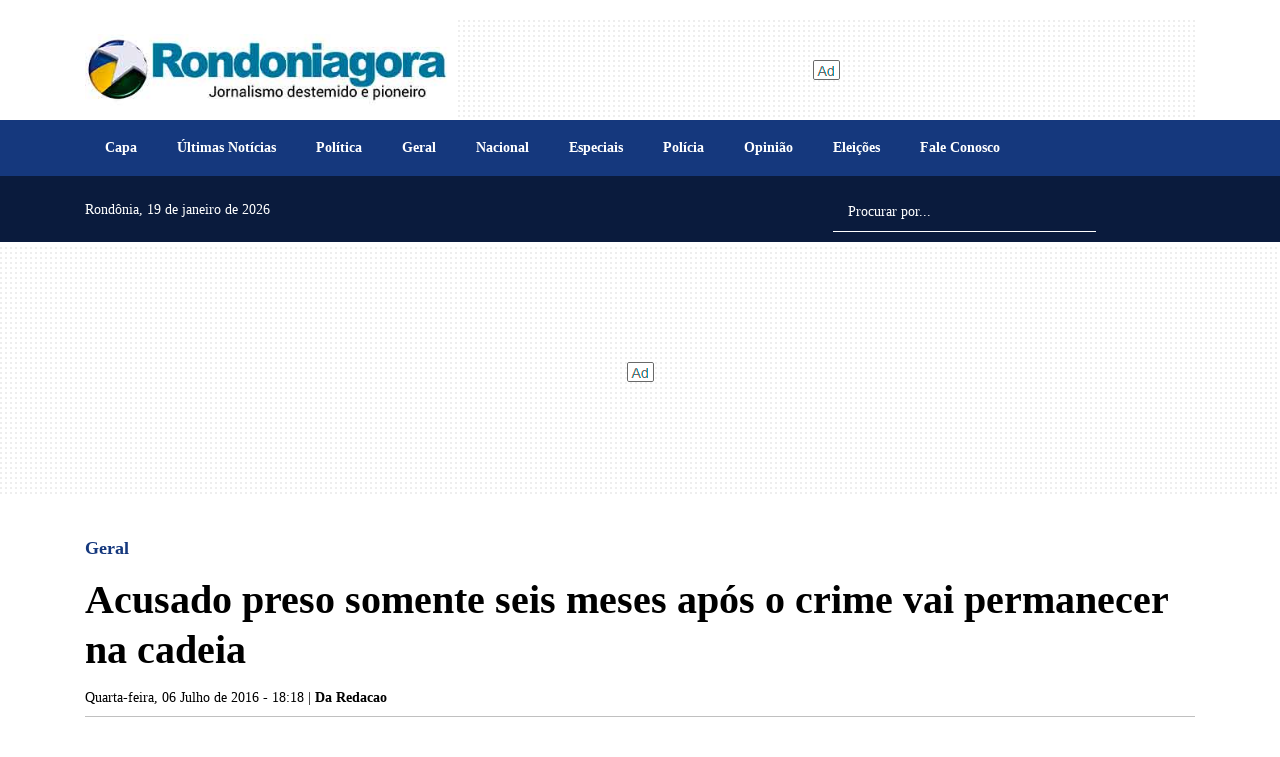

--- FILE ---
content_type: text/html; charset=UTF-8
request_url: https://www.rondoniagora.com/geral/acusado-preso-somente-seis-meses-apos-o-crime-vai-permanecer-na-cadeia
body_size: 23480
content:
<!doctype html><html
lang="pt-br"><head><meta
charset="utf-8" /><meta
name="language" content="pt-BR" /><link
rel="preconnect" href="https://cdnjs.cloudflare.com" /><link
rel="preconnect" href="https://fonts.cdnfonts.com" /><link
rel="preconnect" href="https://fonts.googleapis.com" /><link
rel="preconnect" href="https://fonts.gstatic.com" crossorigin /><meta
name="robots" content="index, follow, max-snippet:-1, max-image-preview:large, max-video-preview:-1" /><title>Acusado preso somente seis meses após o crime vai permanecer na cadeia - Geral - Rondoniagora.com</title><link
rel="preconnect" href="https://www.googletagmanager.com" />
 <script>(function(w,d,s,l,i){w[l]=w[l]||[];w[l].push({'gtm.start':
        new Date().getTime(),event:'gtm.js'});var f=d.getElementsByTagName(s)[0],
        j=d.createElement(s),dl=l!='dataLayer'?'&l='+l:'';j.async=true;j.src=
        'https://www.googletagmanager.com/gtm.js?id='+i+dl;f.parentNode.insertBefore(j,f);
        })(window,document,'script','dataLayer','GTM-MXFJTH9');</script> <meta
name="viewport" content="width=device-width, initial-scale=1, shrink-to-fit=no"/><meta
http-equiv="X-UA-Compatible" content="ie=edge"/><meta
name="format-detection" content="telephone=no"/><link
rel="preload" href="https://cdnjs.cloudflare.com/ajax/libs/bootstrap/5.1.3/css/bootstrap.min.css" as="style" /><link
rel="stylesheet" href="https://cdnjs.cloudflare.com/ajax/libs/bootstrap/5.1.3/css/bootstrap.min.css" integrity="sha512-GQGU0fMMi238uA+a/bdWJfpUGKUkBdgfFdgBm72SUQ6BeyWjoY/ton0tEjH+OSH9iP4Dfh+7HM0I9f5eR0L/4w==" crossorigin="anonymous" referrerpolicy="no-referrer" /><style>@charset "UTF-8";:root{--primary:#15387D;--light:#007199;--secondary:#0A1B3D;--red:#af322e;--gray:#9aa0ad;--darkgray:#657380;--dark:#000000}.PriotityMenu nav{font-size:12px;background-color:#efefef;box-shadow:0 1px 2px #ccc;margin:1em 0 0 0;padding:0 0;height:44px;clip:rect(0,0,0,0);overflow:hidden}.PriotityMenu nav ul{margin:0;padding:0;list-style-type:none;max-height:88px;position:relative}.PriotityMenu nav li{display:inline-block}.PriotityMenu nav a{display:inline-block;padding:0 1em;color:#333;font-weight:700;letter-spacing:.1em;text-decoration:none;text-transform:uppercase;white-space:nowrap;line-height:44px;height:44px}.PriotityMenu nav a:hover{color:var(--primary)}.PriotityMenu nav li:last-child{position:absolute;right:0;bottom:44px;background-image:linear-gradient(to right,#efefef 0,#ddd 2em);padding-left:3em}.PriotityMenu nav li:nth-last-child(2){display:none}.PriotityMenu nav#menu:target{height:auto;padding:0}.PriotityMenu nav#menu:target ul{max-height:none}.PriotityMenu nav#menu:target li{display:block}.PriotityMenu nav#menu:target a{display:block;padding:0 2em;background-color:rgba(255,255,255,.05)}.PriotityMenu nav#menu:target a:hover{background-color:rgba(255,255,255,.08)}.PriotityMenu nav#menu:target li:not(:first-child){margin-top:2px}.PriotityMenu nav#menu:target li:last-child{display:none}.PriotityMenu nav#menu:target li:nth-last-child(2){display:inline-block;position:absolute;top:0;right:0;margin:0;border-left:2px solid rgb(19,51,61)}html{font-size:20px}body{font-family:'Noto Serif SC';color:var(--dark);font-size:1rem;line-height:1.2;font-weight:400;opacity:1}.max-height-80{max-height:80px!important}.ad{background-image:url([data-uri])}.ad-zone{display:flex!important;align-items:center!important;text-align:center!important;justify-content:center!important}.ad-zone.h-90{min-height:90px;background:url([data-uri]) no-repeat center center}.ad-zone.h-100{min-height:90px;background:url([data-uri]) no-repeat center center}.ad-zone.h-300{background:url([data-uri]) no-repeat center center}.ad-zone.h-250{min-height:250px;background:url([data-uri]) no-repeat center center}.ad-zone.h-600{min-height:600px;background:url([data-uri]) no-repeat center center}.mw-300{max-width:325px}[data-revive-zoneid="20"] .ads_quadrado_materia,[data-revive-zoneid="20"] iframe{float:right;margin:15px;max-width:300px}@media screen and (max-width:40em) and (orientation:portrait){.billboard_1 .ad-zone.h-300{min-height:115px}.ad-zone.m-250{min-height:250px}.ad-zone.m-100{min-height:100px}.mw-300{max-width:unset!important}[data-revive-zoneid="20"] .ads_quadrado_materia,[data-revive-zoneid="20"] iframe{float:unset;margin:0 auto!important;clear:both}.pdf_view{height:80vh!important}}@media screen and (max-width:575px){.mw-300{max-width:100vw}}@media screen and (max-width:1200px){[class*="ad-zone"] ins[data-revive-id] img{max-width:100%;height:auto}}.img-cover{width:100%;object-fit:cover}.webkit-box-1{display:-webkit-box;-webkit-line-clamp:1;-webkit-box-orient:vertical;overflow:hidden}.webkit-box-2{display:-webkit-box;-webkit-line-clamp:2;-webkit-box-orient:vertical;overflow:hidden}.webkit-box-3{display:-webkit-box;-webkit-line-clamp:3;-webkit-box-orient:vertical;overflow:hidden}.webkit-box-4{display:-webkit-box;-webkit-line-clamp:4;-webkit-box-orient:vertical;overflow:hidden}.grecaptcha-badge{visibility:hidden}.bg-secondary{background-color:var(--secondary)!important;background:var(--secondary)!important}.lazyload-bg{background-image:url([data-uri])}.mw-300{max-width:300px;overflow:hidden}.google-news-link{font-size:80%;color:var(--primary);font-weight:700;text-decoration:none}.shimmer:not(.entered){color:grey;-webkit-mask:linear-gradient(-60deg,#000 30%,#0005,#000 70%) right/300% 100%;background-repeat:no-repeat;animation:shimmer 1.5s infinite;font-size:50px}@keyframes shimmer{100%{-webkit-mask-position:left}}#offcanvasSearch{height:auto}#offcanvasSearch input[type=text]{font-size:.8rem}@import "FaleConosco.css";.Ax-container{position:relative}.Ax-container img{max-width:100%!important;width:100%!important;height:660px;border-radius:10px}.A2 img{height:562px}.A2-A4 .w-30 img{height:278px}.A2-A4 .w-30 .col .title{--fontSize:18px;font-size:var(--fontSize)}.Ax-container a.d-flex{--fontSize:32px;--fontWeight:900;--fontSizeSummary:18px;--fontWeightSummary:400;padding:.75em;color:#fff;text-decoration:none}.Ax-container a.d-flex:not(.no-img){position:absolute;top:0;height:100%;background-image:linear-gradient(to bottom,rgba(0,0,0,0),rgba(0,0,0,0),rgba(0,0,0,.9));border-bottom-left-radius:10px;border-bottom-right-radius:10px}.Ax-container a.d-flex span.title{font-size:var(--fontSize);font-weight:var(--fontWeight);text-shadow:1px 1px 3px rgba(0,0,0,.8);line-height:calc(var(--fontSize) + 6px)}.Ax-container a.d-flex span.summary{font-size:var(--fontSizeSummary);font-weight:var(--fontWeightSummary)}.Ax-container a.d-flex.no-img .title{color:var(--dark);font-weight:900;text-shadow:none!important;margin-bottom:.5rem;font-size:var(--fontSize);line-height:1.2}.Ax-container a.d-flex.no-img .summary{display:block;font-size:18px;line-height:calc(22px + 6px);color:#999;font-weight:400;text-shadow:none}@media screen and (max-width:40em) and (orientation:portrait){.Ax-container a.d-flex{--fontSize:22px;--fontWeight:700}.Home.AX.container{padding:0;margin-left:0;margin-right:0;max-width:100%}.Home.AX.container .row,.Home.AX.container .row>*{margin-left:0;margin-right:0;padding-left:0;padding-right:0}.Ax-container{overflow:hidden;border-radius:0}.Ax-container img{height:100vw;max-height:300px;border-radius:0}.Ax-container a.d-flex:not(.no-img){border-bottom-left-radius:0;border-bottom-right-radius:0}.Ax-container a.d-flex.no-img{height:auto}.Ax-container a.d-flex.no-img .title{line-height:calc(var(--fontSize) + 6px)}.Ax-container a.d-flex.no-img .summary{line-height:calc(var(--fontSize) + 4px)}}@media (min-width:992px){.Home.A2-A4 .w-30{width:30%!important}}.WidgetUltimasNoticias .item:first-child{padding-top:0!important}.WidgetUltimasNoticias .item{font-size:.9rem;font-weight:300;border-top:1px solid #efefef;padding-top:.5rem;padding-bottom:.5rem}.WidgetUltimasNoticias .item:first-child{border-top:none;padding-top:0}.WidgetUltimasNoticias .item .publicacao li{font-size:.7em;color:var(--gray)}.WidgetUltimasNoticias .item .editoria{font-size:.7rem;border-radius:8px;padding:.35rem .45rem;color:var(--dark);margin-top:.5rem}.WidgetUltimasNoticias .item img{object-fit:cover;width:256px;height:150px;border-radius:8px;object-position:top center}.WidgetUltimasNoticias .item .chapeu{font-size:.6rem;font-weight:700;color:var(--primary);line-height:1.5}.WidgetUltimasNoticias .item a{color:#000;font-size:1.1em;line-height:1.5;text-decoration:none;font-weight:900}.WidgetUltimasNoticias .dataPub{color:var(--primary);font-size:.6rem}.btn-ultimas{font-size:1rem}@media screen and (max-width:40em) and (orientation:portrait){.WidgetUltimasNoticias{border:none!important}.WidgetUltimasNoticias .item a{font-size:.9em}.WidgetUltimasNoticias .item img{width:72px;height:72px;border-radius:0;object-fit:cover}.WidgetUltimasNoticias .editoria,.WidgetUltimasNoticias .publicacao{display:none!important}}.WidgetMaislidas{counter-reset:my-awesome-counter;list-style:none;padding-left:40px;background-color:#d9d9d9}.WidgetMaislidas li{margin:0 0 18px 0;counter-increment:my-awesome-counter;position:relative;font-size:.9rem;font-weight:300;line-height:1.3;padding:.5em .35em}.WidgetMaislidas li a{color:#000;text-decoration:none}.WidgetMaislidas li::before{content:counter(my-awesome-counter);color:var(--secondary);font-size:1.5rem;font-weight:900;position:absolute;--size:32px;left:calc(-1 * var(--size) - 10px);line-height:1.2;width:var(--size);height:var(--size);top:0;text-align:center;padding:.5em .35em}.WidgetMaislidas li a.webkit-box-3{display:block;-webkit-line-clamp:unset;-webkit-box-orient:unset;overflow:unset}.WidgetPodcast .Super{--height:240px;height:var(--height);overflow:hidden;background-repeat:no-repeat;background-size:cover;border-radius:10px;position:relative}.WidgetPodcast .t2{font-weight:700!important;font-size:0.9rem!important}.WidgetPodcast .Super::after{font-family:"Font Awesome 6 Free";font-size:80px;font-weight:900;display:block;content:'\f144';color:#fff;position:absolute;top:calc(50% - 45px);left:0;width:80px;height:80px;margin-left:30px;z-index:1}.WidgetPodcast .Super img{max-height:var(--height);width:100%;object-fit:cover}.WidgetPodcast .Super a.d-flex{height:100%;width:100%;position:absolute;left:0;top:0;color:#fff;text-shadow:1px 1px 1px rgba(0,0,0,.2);font-size:2.2rem;font-weight:900;text-decoration:none;padding-left:140px;z-index:2;background-image:linear-gradient(to bottom,rgba(255,255,255,0),rgba(0,0,0,.5))}.WidgetPodcast .Pod{position:relative;margin-left:40px;font-size:.8rem;color:#999}.WidgetPodcast .Pod>a{font-size:.9rem;line-height:1.2;text-decoration:none;color:var(--dark);margin-bottom:8px;font-weight:300;display:block}.WidgetPodcast .Pod::after{font-family:"Font Awesome 6 Free";font-size:30px;font-weight:900;display:block;content:'\f144';color:var(--dark);position:absolute;top:calc(50% - 17px);left:-40px;width:30px;height:30px}@media screen and (max-width:40em) and (orientation:portrait){.WidgetPodcast .Super{height:30vh;max-height:120px}.WidgetPodcast .Super a.d-flex{font-size:1.2rem;padding-left:70px}.WidgetPodcast .Super::after{font-size:40px;width:50px;height:50px;margin-left:10px;top:calc(50% - 25px)}.WidgetPodcast .Pod>a{-webkit-line-clamp:2}}.WidgetVideos .b,.WidgetVideos .s{position:relative}.WidgetVideos img{object-fit:cover;width:100%;z-index:1}.WidgetVideos .b{--maxHeight:577px;--fontSize:1.5rem;--fontWeight:900}.WidgetVideos .s{--maxHeight:286px;--fontSize:1.2rem;--fontWeight:900}.WidgetVideos a{display:block;position:relative;color:#fff;font-size:var(--fontSize);font-weight:var(--fontWeight);text-decoration:none}.WidgetVideos a>span{display:block;position:absolute;bottom:0;left:0;width:100%;padding:.5em;text-shadow:1px 1px 1px rgba(0,0,0,.7);background-image:linear-gradient(to bottom,rgba(0,0,0,0),rgba(0,0,0,.9))}.WidgetVideos .b img{height:var(--maxHeight)}.WidgetVideos .s img{height:var(--maxHeight)}@media screen and (max-width:40em) and (orientation:portrait){.WidgetVideos .b,.WidgetVideos .s{--fontSize:1rem;--fontWeight:700;height:33vh;--maxHeight:33vh}}.WidgetColunistas{--WidgetColunistasHeight:500px}@media screen and (max-width:40em) and (orientation:portrait){.WidgetColunistas{--WidgetColunistasHeight:80vh}}.WidgetColunistas:not(.swiper-initialized){max-height:var(--WidgetColunistasHeight);overflow:hidden}.WidgetColunistas.swiper-initialized{height:calc(var(--WidgetColunistasHeight) + 30px);max-height:unset}.WidgetColunistas:not(.swiper-initialized) .swiper-slide{width:calc(25% - 8px);margin:0 4px;float:left}.WidgetColunistas .swiper-slide{height:var(--WidgetColunistasHeight);position:relative}.WidgetColunistas .swiper-pagination-bullet-active{background-color:var(--primary)}.WidgetColunistas a{display:block;position:relative}.WidgetColunistas img{max-height:var(--WidgetColunistasHeight);width:100%;object-fit:cover;object-position:top}.WidgetColunistas .c{position:absolute;bottom:0;left:0;width:100%;padding:1.3em .5em .5em .5em;height:auto;background-image:linear-gradient(to bottom,rgba(255,255,255,0),rgba(0,0,0,1))}.WidgetColunistas .t{font-size:.85rem;margin-bottom:.5em;font-weight:900;line-height:1.4rem;color:#fff}.WidgetColunistas .n{font-size:.7rem;font-weight:400;line-height:1.2rem;font-style:italic;color:#fff}@media screen and (max-width:40em) and (orientation:portrait){.WidgetColunistas:not(.swiper-initialized) .swiper-slide{width:100%}}.WidgetSuperBlocos .chapeu{color:var(--primary);font-weight:600;font-size:.6rem;line-height:1.5rem}.WidgetSuperBlocos .titulo{font-size:.8rem;font-weight:900;line-height:1.2rem;text-decoration:none;color:var(--dark);margin-bottom:.6em}.WidgetSuperBlocos small{font-size:.6rem;color:var(--primary);font-weight:300;margin:.55rem 0;display:block}.WidgetSuperBlocos img{object-fit:cover;object-position:top center;width:100%;max-width:100%;max-height:250px;height:30vh}.WidgetSuperBlocos .titulo{display:initial!important;-webkit-line-clamp:unset;-webkit-box-orient:unset;overflow:unset}.WidgetEditais .item{font-size:.9rem;font-weight:300;padding:0 8px;line-height:1.3rem;margin-bottom:.3em}.WidgetEditais .item img{object-fit:initial;aspect-ratio:16/9;height:80px;border-radius:8px;object-position:center center}.WidgetEditais .item a{color:#000;text-decoration:none;margin:.25em 0 .75em 0}.WidgetEditais .editoria,.WidgetEditais .chapeu,.WidgetEditais .publicacao{display:none!important}@media screen and (max-width:40em) and (orientation:portrait){.WidgetEditais .item a{}.WidgetEditais .item img{width:72px;height:72px;border-radius:0;aspect-ratio:unset}}.Editoria .chapeu{font-size:.6rem;font-weight:600;color:var(--primary)}.Editoria .titulo{font-size:1.1rem;font-weight:900;color:var(--dark);text-decoration:none;line-height:1.4rem}.Editoria .dataPub{color:#999;font-size:.7rem;font-weight:700}.Editoria .resumo{line-height:1.2rem;font-size:.9em}.Editoria .resumo.highlight b{font-style:italic;text-decoration:underline}.Editoria .img{object-fit:cover;object-position:top center;height:220px;width:100%;max-width:100%;border-radius:10px}.Editoria hr{background-color:#ccc}.Editoria .Destaque>a{display:block;position:relative;margin-bottom:1em;text-decoration:none}.Editoria .Destaque>a>img{width:100%!important;max-width:100%;object-fit:cover;max-height:640px;border-radius:10px}.Editoria .Destaque>a>span{padding:.5em;display:block;width:100%;height:auto;left:0;bottom:0;position:absolute;font-size:1.5rem;color:#fff;font-weight:600;text-decoration:none;background-image:linear-gradient(to bottom,rgba(0,0,0,0),rgba(0,0,0,.9));border-bottom-left-radius:10px;border-bottom-right-radius:10px}@media screen and (max-width:1279px){.Editoria .img{border-radius:0}}@media screen and (max-width:40em) and (orientation:portrait){.Editoria .image{--width:100vw;width:var(--width);margin-left:calc(var(--bs-gutter-x) * -1);padding:0!important;max-width:100vw}.Editoria .image img{max-width:unset;height:35vh;max-height:unset;border-radius:0;width:100%;object-fit:cover;max-height:unset}.Editoria .Destaque>a{width:100vw;margin-left:calc(var(--bs-gutter-x) * -1.5)}.Editoria .Destaque>a>img{max-width:unset;max-height:unset;height:35vh;border-radius:0;width:100%}.Editoria .Destaque>a>span{display:block;position:relative;background-image:none;color:#000;font-size:1.1em;font-weight:900;line-height:1.3}.Editoria .dataPub{font-size:.9rem;font-weight:800}.Editoria .titulo{font-size:0.9rem!important;line-height:1.3}}.Materia .editoria>a{font-size:.9rem;font-weight:900;color:var(--primary);text-decoration:none}.Materia .titulo{font-size:2rem;line-height:2.5rem;font-weight:900;color:var(--dark);margin-bottom:15px}.Materia .subtitulo{font-size:1.3rem;line-height:1.5rem;font-weight:400;color:var(--gray)}.Materia .autorDataPub{font-size:.7rem;font-weight:400;color:#000}body.printscreen .Materia .autorDataPub{font-size:.9rem;font-weight:600;color:#000}.Materia .HTML,.Materia .HTML p{font-size:1rem;font-weight:400;color:var(--dark);line-height:1.4em}.Materia .HTML a{color:#006399!important;font-weight:600;text-decoration:none}.Materia .HTML a:hover{color:#fe8503!important}.Materia .HTML h2{font-size:1.3rem;font-weight:600;margin:.75em 0}article .Relacionadas .vejatb{font-size:1.2rem;font-weight:700;color:var(--red);text-decoration:none;text-transform:uppercase}article .Relacionadas .titulo{font-size:.9rem;font-weight:800;line-height:normal;text-decoration:none;color:var(--dark)}article .Relacionadas .titulo-min{font-size:.7rem;font-weight:600;line-height:normal;text-decoration:none;color:var(--primary)}article .Relacionadas .summary{font-size:.7rem;font-weight:400;line-height:normal;text-decoration:none}article .Relacionadas img{object-fit:cover;height:30vh;max-height:200px}.Materia .HTML figure.media{display:block;align-items:unset}.Materia .HTML figure.media::before,.Materia .HTML figure.media::after,.Materia .HTML .raw-html-embed::before,.Materia .HTML .raw-html-embed::after{display:block;content:"";clear:both}.Materia .HTML figure.image{display:table;clear:both;text-align:center;margin-top:1rem!important;margin-bottom:1rem!important;margin-left:auto;margin-right:auto}.Materia .HTML figure.image.destacada{margin-top:unset!important}.Materia .HTML figure>picture>img{width:unset!important;height:unset!important}.Materia img.fslightbox{cursor:pointer}.Materia .HTML figure.image.w-100>img{width:100%}.Materia .HTML figure figcaption,.Materia .HTML .block-gallery .caption{background-color:#efefef;color:#333;padding:.7rem;font-size:.7rem;font-weight:400;font-style:italic;font-stretch:normal;line-height:normal;letter-spacing:normal;text-align:left}.Materia .HTML figure.image-style-align-left{float:left;margin:0;margin-right:1rem;margin-bottom:0;clear:both;content:""}.Materia .HTML figure.image-style-align-right{float:right;margin:0;margin-right:1rem;margin-bottom:0;clear:both;content:""}.Materia .HTML img.image-style-align-left{float:left;margin:0;margin-right:1rem;margin-bottom:0;clear:both}.Materia .HTML img.image-style-align-right{float:right;margin:0;margin-right:1rem;margin-bottom:0;clear:both}.Materia .HTML img.shimmer:not(.entered){height:var(--img-height);width:var(--img-width)}.Materia .HTML img.shimmer.no-full-width{height:auto}.Materia .HTML figure.image img{max-width:100%;height:auto}.Materia .HTML figure.image figcaption{display:table-caption;caption-side:bottom}.Materia .HTML figure.image.image_resized{max-width:934px;display:block;box-sizing:border-box}.Materia .HTML img.image_resized{width:unset;height:auto}.Materia .HTML figure.image.image_resized>figcaption{display:block}.Materia .HTML figure.image.image_resized img{width:100%;display:block}.Materia .embed-soundcloud>iframe{max-height:166px!important}.Materia blockquote:not(.fb-xfbml-parse-ignore):not(.instagram-media)::after{content:""}.Materia blockquote:not(.fb-xfbml-parse-ignore):not(.instagram-media) em{font-style:italic;font-weight:400!important}.Materia .tit-galeria{font-size:.8rem;font-weight:700}.Materia .table thead th{font-size:.8rem;font-weight:600;background-color:#efefef;color:var(--primary)}.Materia figure.table>table{width:100%;max-width:100vw}@media screen and (max-width:575px){.Materia .table thead th{white-space:nowrap}}.Materia .table td{font-size:.8rem}.Materia .block-gallery .col figcaption{display:none}.Materia .block-gallery .col img{height:180px;object-fit:cover;width:100%}.Materia .block-gallery .row-cols-lg-1 .col img{height:unset!important}@media (max-width:1022px){.Materia .block-gallery .col img{height:unset}}.Materia .block-gallery .col>figure{margin:0;padding:0}.Materia .video-caption{background-color:#fff;color:#333;padding:.7rem;font-size:60%;font-weight:400;font-style:italic;font-stretch:normal;line-height:normal;letter-spacing:normal;text-align:left;margin-bottom:.75rem}.Materia figure.audio>audio{width:100%}.Materia blockquote:not(.instagram-media):not(.fb-xfbml-parse-ignore){font-size:1.4em;width:70%;margin-left:auto;margin-right:auto;font-style:italic;color:#555;padding:1.2em 30px 1.2em 75px;border-left:8px solid var(--primary);line-height:1.6;position:relative;background-color:rgba(239,239,239,.3);clear:both}.Materia blockquote:not(.instagram-media):not(.fb-xfbml-parse-ignore)::before{font-family:Arial;content:"\201C";color:var(--primary);font-size:4em;position:absolute;left:10px;top:-10px}.Materia blockquote:not(.instagram-media):not(.fb-xfbml-parse-ignore)::after{content:''}.Materia blockquote:not(.instagram-media):not(.fb-xfbml-parse-ignore) span{display:block;color:#333;font-style:normal;font-weight:700;margin-top:1em}.Materia .instagram-media{margin-left:auto!important;margin-right:auto!important}.Materia .media blockquote{font-size:unset!important;width:unset!important;margin-left:unset!important;margin-right:unset!important;font-style:unset!important;color:unset!important;padding:unset!important;border-left:unset!important;line-height:unset!important;position:relative!important;background-color:unset!important;clear:unset!important}.Materia .media blockquote::before{font-family:unset!important;content:unset!important;color:unset!important;font-size:unset!important;position:unset!important;left:unset!important;top:unset!important}.Materia .media blockquote span{display:unset!important;color:unset!important;font-style:unset!important;font-weight:unset!important;margin-top:unset!important}article [data-component="ComponentGaleria"]{min-height:640px}@media screen and (max-width:40em) and (orientation:portrait){article [data-component="ComponentGaleria"]{min-height:100vw}.Materia .editoria>a{font-size:.8rem}.Materia .titulo{font-size:29px;line-height:34px}.Materia .HTML img:not(.no-full-width){max-width:unset;max-height:unset;border-radius:0;margin-left:unset;margin-top:1rem;margin-bottom:1rem}.Materia .HTML p>img:not(.no-full-width){max-width:100%;height:auto;max-height:unset;border-radius:0;margin-left:unset;margin-top:1rem;margin-bottom:1rem}.Materia .HTML figure.image>img{width:100%;border-radius:unset;margin-left:unset;margin-top:unset;margin-bottom:unset;height:auto}.Materia .HTML figure.image{max-height:unset;width:100vw;margin-left:calc(var(--bs-gutter-x,.75rem) * -1);border-radius:0;margin-top:.5rem;margin-bottom:.5rem}.Materia .HTML figure.image img:not(.no-full-width){margin-top:0;margin-bottom:0}.Materia figure.image_resized{margin:0 10px 0 0!important}article .Relacionadas img{width:96px!important;height:96px!important;max-width:96px!important;max-height:96px!important;object-fit:cover;margin:0!important}article .Relacionadas .titulo{font-size:80%;line-height:1.2;font-weight:600}.Materia blockquote:not(.instagram-media):not(.fb-xfbml-parse-ignore){width:100%;font-size:1rem;padding:1.2em 10px 1.2em 45px}.Materia .google-news-container{display:block!important}.Materia .google-news-container a{display:block!important;flex:unset}.Materia .google-news-container a>span{display:block!important}.Materia .google-news-container img{width:auto!important;height:auto!important;max-width:100%!important;max-height:unset!important}}@media print{body.theme-default{font-size:14px}.Materia .editoria>a{font-size:.7rem}.Materia .titulo{font-size:1.3rem;line-height:1.3}.Materia .HTML,.Materia .HTML p{font-size:.8rem;line-height:1.2}div[id^="tbl"]{display:none!important}[data-revive-id],#onesignal-slidedown-dialog{display:none}.google-news-container{display:none}}figcaption.caption{font-size:12px!important;padding:2px 5px!important}.VideoPlayer .editoria>a{font-size:.9rem;font-weight:900;color:var(--primary);text-decoration:none}.VideoPlayer .titulo{font-size:2rem;line-height:2.5rem;font-weight:900;color:var(--dark);margin-bottom:15px}.VideoPlayer .subtitulo{font-size:1.3rem;line-height:1.5rem;font-weight:400;color:var(--gray)}.VideoPlayer .autorDataPub{font-size:.7rem;font-weight:400;color:var(--gray)}.VideoPlayer .HTML,.VideoPlayer .HTML p{font-size:1rem;font-weight:400;color:var(--dark);line-height:1.4em}.VideoPlayer .HTML a{color:#006399!important;font-weight:600;text-decoration:none}.VideoPlayer .HTML a:hover{color:#fe8503!important}.VideoPlayer .HTML h2{font-size:1.3rem;font-weight:600;margin:.75em 0}.VideoPlayer .vejatb{font-size:1.2rem;font-weight:700;color:var(--red);text-decoration:none;text-transform:uppercase}.VideoPlayer .Relacionadas .titulo{font-size:.9rem;font-weight:800;line-height:normal;text-decoration:none;color:var(--dark)}.VideoPlayer .Relacionadas .titulo-min{font-size:.7rem;font-weight:600;line-height:normal;text-decoration:none;color:var(--primary)}.VideoPlayer .Relacionadas .summary{font-size:.7rem;font-weight:400;line-height:normal;text-decoration:none}.VideoPlayer .Relacionadas img{object-fit:cover;height:30vh;max-height:200px}.VideoPlayer figure.media{display:block;align-items:unset}.VideoPlayer figure.media::before,.VideoPlayer figure.media::after,.VideoPlayer .raw-html-embed::before,.VideoPlayer .raw-html-embed::after{display:block;content:"";clear:both}.VideoPlayer figure.image{display:table;clear:both;text-align:center;margin-top:1rem!important;margin-bottom:1rem!important;margin-left:auto;margin-right:auto}.VideoPlayer figure>picture>img{width:unset!important;height:unset!important}.VideoPlayer img.fslightbox{cursor:pointer}.VideoPlayer figure.image.w-100>img{width:100%}.VideoPlayer figure figcaption,.VideoPlayer .block-gallery .caption{background-color:#efefef;color:#333;padding:.7rem;font-size:.7rem;font-weight:400;font-style:italic;font-stretch:normal;line-height:normal;letter-spacing:normal;text-align:left}.VideoPlayer figure.image-style-align-left{float:left;margin:0;margin-right:1rem;margin-bottom:0;clear:both;content:""}.VideoPlayer figure.image-style-align-right{float:right;margin:0;margin-right:1rem;margin-bottom:0}.VideoPlayer figure.image img{max-width:100%;height:auto}.VideoPlayer figure.image figcaption{display:table-caption;caption-side:bottom}.VideoPlayer figure.image.image_resized{max-width:934px;display:block;box-sizing:border-box}@media (max-width:1022px){.VideoPlayer figure.image{height:auto!important;float:none!important;width:unset!important;max-width:100%!important;margin:0 auto!important;margin-bottom:.35rem}.VideoPlayer .Relacionadas img{width:100%;object-fit:cover;height:210px}}.VideoPlayer figure.image.image_resized>figcaption{display:block}.VideoPlayer figure.image.image_resized img{width:100%;display:block}.VideoPlayer .embed-soundcloud>iframe{max-height:166px!important}.VideoPlayer blockquote:not(.fb-xfbml-parse-ignore)::after{content:""}.VideoPlayer blockquote:not(.fb-xfbml-parse-ignore) em{font-style:italic;font-weight:400!important}.VideoPlayer .tit-galeria{font-size:.8rem;font-weight:700}.VideoPlayer .table thead th{font-size:.8rem;font-weight:600;background-color:#efefef;color:var(--primary)}@media screen and (max-width:575px){.VideoPlayer .table thead th{white-space:nowrap}}.VideoPlayer .table td{font-size:.8rem}.VideoPlayer .block-gallery .col figcaption{display:none}.VideoPlayer .block-gallery .col img{height:180px;object-fit:cover;width:100%}.VideoPlayer .block-gallery .row-cols-lg-1 .col img{height:unset!important}@media (max-width:1022px){.VideoPlayer .block-gallery .col img{height:unset}}.VideoPlayer .block-gallery .col>figure{margin:0;padding:0}.VideoPlayer .video-caption{background-color:#fff;color:#333;padding:.7rem;font-size:60%;font-weight:400;font-style:italic;font-stretch:normal;line-height:normal;letter-spacing:normal;text-align:left;margin-bottom:.75rem}.VideoPlayer figure.audio>audio{width:100%}@media screen and (max-width:40em) and (orientation:portrait){.VideoPlayer .editoria>a{font-size:.8rem}.VideoPlayer .titulo{font-size:1.7rem}.VideoPlayer figure.image{max-width:unset!important;max-height:unset!important;width:calc(100vw + .01em)!important;border-radius:0;margin-left:calc(var(--bs-gutter-x,.75rem) * -1)!important;margin-top:1rem!important;margin-bottom:1rem!important}.VideoPlayer .Relacionadas img{width:96px!important;height:96px!important;max-width:96px!important;max-height:96px!important;object-fit:cover;margin:0!important}.VideoPlayer .Relacionadas .titulo{font-size:80%;line-height:1.2;font-weight:600}}.Colunistas .img{--size:96px;object-fit:contain;width:var(--size);height:var(--size);border-radius:calc(var(--size) / 2)}.Colunistas .colunista{font-weight:600;font-size:.8rem;color:var(--primary);text-decoration:none}.Colunistas .titulo{font-size:1.1rem;font-weight:900;text-decoration:none;color:var(--dark);line-height:1.4rem;margin:.5em 0}.Colunistas .resumo{line-height:1.2rem;font-size:.9em;color:var(--dark);font-weight:300}.Colunista .t2{font-weight:900!important;font-size:1rem!important}.Colunista .colunista-foto{object-position:top center;object-fit:cover;width:72px;height:72px}.PodcastPlayer .editoria>a{font-size:.9rem;font-weight:900;color:var(--primary);text-decoration:none}.PodcastPlayer .titulo{font-size:2rem;line-height:2.5rem;font-weight:900;color:var(--dark);margin-bottom:15px}.PodcastPlayer .subtitulo{font-size:1.3rem;line-height:1.5rem;font-weight:400;color:var(--gray)}.PodcastPlayer .autorDataPub{font-size:.7rem;font-weight:400;color:var(--gray);}.PodcastPlayer .HTML,.PodcastPlayer .HTML p{font-size:1rem;font-weight:400;color:var(--dark);line-height:1.4em}.PodcastPlayer .HTML a{color:#006399!important;font-weight:600;text-decoration:none}.PodcastPlayer .HTML a:hover{color:#fe8503!important}.PodcastPlayer .HTML h2{font-size:1.3rem;font-weight:600;margin:.75em 0}.PodcastPlayer .vejatb{font-size:1.2rem;font-weight:700;color:var(--red);text-decoration:none;text-transform:uppercase}.PodcastPlayer .Relacionadas hr{background-color:#ccc}.PodcastPlayer .Relacionadas .titulo{font-size:.9rem;font-weight:800;line-height:normal;text-decoration:none;color:var(--dark)}.PodcastPlayer .Relacionadas .titulo-min{font-size:.7rem;font-weight:600;line-height:normal;text-decoration:none;color:var(--primary)}.PodcastPlayer .Relacionadas .summary{font-size:.7rem;font-weight:400;line-height:normal;text-decoration:none}.VideoPPodcastPlayerlayer .Relacionadas img{object-fit:cover;height:30vh;max-height:200px}.PodcastPlayer figure.media{display:block;align-items:unset}.PodcastPlayer figure.media::before,.PodcastPlayer figure.media::after,.PodcastPlayer .raw-html-embed::before,.PodcastPlayer .raw-html-embed::after{display:block;content:"";clear:both}.PodcastPlayer figure.image{display:table;clear:both;text-align:center;margin-top:1rem!important;margin-bottom:1rem!important;margin-left:auto;margin-right:auto}.PodcastPlayer figure>picture>img{width:unset!important;height:unset!important}.PodcastPlayer img.fslightbox{cursor:pointer}.PodcastPlayer figure.image.w-100>img{width:100%}.PodcastPlayer figure figcaption,.PodcastPlayer .block-gallery .caption{background-color:#efefef;color:#333;padding:.7rem;font-size:.7rem;font-weight:400;font-style:italic;font-stretch:normal;line-height:normal;letter-spacing:normal;text-align:left}.PodcastPlayer figure.image-style-align-left{float:left;margin:0;margin-right:1rem;margin-bottom:0;clear:both;content:""}.PodcastPlayer figure.image-style-align-right{float:right;margin:0;margin-right:1rem;margin-bottom:0}.PodcastPlayer figure.image img{max-width:100%;height:auto}.PodcastPlayer figure.image figcaption{display:table-caption;caption-side:bottom}.PodcastPlayer figure.image.image_resized{max-width:934px;display:block;box-sizing:border-box}@media (max-width:1022px){.PodcastPlayer figure.image{height:auto!important;float:none!important;width:unset!important;max-width:100%!important;margin:0 auto!important;margin-bottom:.35rem}.PodcastPlayer .Relacionadas img{width:100%;object-fit:cover;height:210px}}.PodcastPlayer figure.image.image_resized>figcaption{display:block}.PodcastPlayer figure.image.image_resized img{width:100%;display:block}.PodcastPlayer .embed-soundcloud>iframe{max-height:166px!important}.PodcastPlayer blockquote:not(.fb-xfbml-parse-ignore)::after{content:""}.PodcastPlayer blockquote:not(.fb-xfbml-parse-ignore) em{font-style:italic;font-weight:400!important}.PodcastPlayer .tit-galeria{font-size:.8rem;font-weight:700}.PodcastPlayer .table thead th{font-size:.8rem;font-weight:600;background-color:#efefef;color:var(--primary)}@media screen and (max-width:575px){.PodcastPlayer .table thead th{white-space:nowrap}}.PodcastPlayer .table td{font-size:.8rem}.PodcastPlayer .block-gallery .col figcaption{display:none}.PodcastPlayer .block-gallery .col img{height:180px;object-fit:cover;width:100%}.PodcastPlayer .block-gallery .row-cols-lg-1 .col img{height:unset!important}@media (max-width:1022px){.PodcastPlayer .block-gallery .col img{height:unset}}.PodcastPlayer .block-gallery .col>figure{margin:0;padding:0}.PodcastPlayer .video-caption{background-color:#fff;color:#333;padding:.7rem;font-size:60%;font-weight:400;font-style:italic;font-stretch:normal;line-height:normal;letter-spacing:normal;text-align:left;margin-bottom:.75rem}.PodcastPlayer figure.audio>audio{width:100%}@media screen and (max-width:40em) and (orientation:portrait){.PodcastPlayer .editoria>a{font-size:.8rem}.PodcastPlayer .titulo{font-size:1.7rem}.PodcastPlayer figure.image{max-width:unset!important;max-height:unset!important;width:calc(100vw + .01em)!important;border-radius:0;margin-left:calc(var(--bs-gutter-x,.75rem) * -1)!important;margin-top:1rem!important;margin-bottom:1rem!important}.PodcastPlayer .Relacionadas img{width:96px!important;height:96px!important;max-width:96px!important;max-height:96px!important;object-fit:cover;margin:0!important}.PodcastPlayer .Relacionadas .titulo{font-size:80%;line-height:1.2;font-weight:600}}body.theme-default{font-size:1rem}body.theme-default header img[data-lazyload]{max-height:90px}body.theme-default .btn-primary{background-color:var(--primary);border-color:var(--primary)}body.theme-default header nav,body.theme-default footer nav{background-color:var(--primary)}body.theme-default header nav .nav-link,body.theme-default footer nav .nav-link{color:#fff;font-size:.7rem;font-weight:600}body.theme-default header nav .nav-link:hover,body.theme-default footer nav .nav-link:hover{color:#fff}body.theme-default header input[type=text],body.theme-default header input[type=text]:focus{background-color:transparent;color:#fff;border-radius:0;border-bottom:1px solid #fff!important;font-weight:200}body.theme-default header textarea:focus,body.theme-default header textarea.form-control:focus,body.theme-default header input.form-control:focus,body.theme-default header input[type=text]:focus,body.theme-default header input[type=password]:focus,body.theme-default header input[type=email]:focus,body.theme-default header input[type=number]:focus,body.theme-default header [type=text].form-control:focus,body.theme-default header [type=password].form-control:focus,body.theme-default header [type=email].form-control:focus,body.theme-default header [type=tel].form-control:focus,body.theme-default header [contenteditable].form-control:focus{box-shadow:inset 0 -1px 0 transparent;border:0;border-radius:0;border-bottom:1px solid #fff!important}body.theme-default header button[type=submit]{background-color:transparent;color:#fff}@media screen and (max-width:320px) and (orientation:portrait){body.theme-default header .brands{flex-grow:0;flex-shrink:unset;flex-basis:auto;text-align:center!important}}body.theme-default header input::placeholder{color:#fff!important;opacity:1!important;font-weight:200;font-size:.7rem}body.theme-default header input:-ms-input-placeholder{color:#fff!important;font-weight:200;font-size:.7rem}body.theme-default header input::-ms-input-placeholder{color:#fff!important;font-weight:200;font-size:.7rem}body.theme-default .bg-secondary{font-size:.7rem;font-weight:200}@media screen and (max-width:1279px) and (orientation:portrait){body.theme-default header img[data-lazyload]{height:50px;width:unset;max-width:100%}}body.theme-default #offcanvasMenu{color:var(--dark)}body.theme-default #offcanvasMenu img{width:90vw;max-width:320px;height:auto}body.theme-default #offcanvasMenu .nav-item{padding-top:.2em;padding-bottom:.2em;border-top:1px solid #efefef}body.theme-default #offcanvasMenu .nav-item:first-child{border-top:none}body.theme-default #offcanvasMenu .nav-link{font-size:.8rem;color:var(--primary);font-weight:700}body.theme-default #offcanvasSearch{background-color:#efefef}body.theme-default #offcanvasSearch button,body.theme-default #offcanvasSearch input{border-radius:0}body.theme-default #offcanvasSearch textarea:focus,body.theme-default #offcanvasSearch textarea.form-control:focus,body.theme-default #offcanvasSearch input.form-control:focus,body.theme-default #offcanvasSearch input[type=text]:focus,body.theme-default #offcanvasSearch input[type=password]:focus,body.theme-default #offcanvasSearch input[type=email]:focus,body.theme-default #offcanvasSearch input[type=number]:focus,body.theme-default #offcanvasSearch [type=text].form-control:focus,body.theme-default #offcanvasSearch [type=password].form-control:focus,body.theme-default #offcanvasSearch [type=email].form-control:focus,body.theme-default #offcanvasSearch [type=tel].form-control:focus,body.theme-default #offcanvasSearch [contenteditable].form-control:focus{box-shadow:inset 0 -1px 0 #ddd;border:1px solid #ccc!important}body.theme-default .current-date-time{font-size:.7rem;font-weight:400}body.theme-default .t1{font-size:1rem;font-weight:900}body.theme-default .t1>a{text-decoration:none;color:var(--dark)}body.theme-default .t2{font-size:22px;font-weight:500}body.theme-default .t2>a{text-decoration:none;color:var(--dark)}body.theme-default .t3{font-size:1rem;font-weight:900}body.theme-default .t3>a{text-decoration:none;color:var(--dark)}body.theme-default .t1.super{font-size:2em}body.theme-default .text-dark{color:var(--dark)}body.theme-default footer img.logo{max-height:55px;width:auto}@media screen and (min-width:320px){body.theme-default .t1{font-size:1.2rem}}@media screen and (min-width:375px){body.theme-default .t1{font-size:1.2rem}}@media screen and (min-width:640px){body.theme-default .t1{font-size:1.2rem}}@media screen and (min-width:768px){body.theme-default .t1{font-size:1.2rem}}@media screen and (min-width:1024px){body.theme-default .t1{font-size:1.4rem}}@media screen and (min-width:1200px){body.theme-default .t1{font-size:1.6rem}}@media print{body.theme-default .logo-column{width:100%;text-align:center}body.theme-default header img.logo{width:auto;height:50px;max-width:unset}body.theme-default .current-date-time{color:#000;font-weight:400}body.theme-default footer .text-white{color:#000!important}}@media screen and (max-width:40em) and (orientation:portrait){body.theme-default #offcanvasSearch{}body.theme-default #offcanvasSearch input{margin-bottom:.25em}body.theme-default #offcanvasSearch button{width:100%;margin:.12em 0}}body.theme-default .page-link{color:var(--primary);text-decoration:none;background-color:#fff;border-color:var(--primary)!important;transition:color .15s ease-in-out,background-color .15s ease-in-out,border-color .15s ease-in-out,box-shadow .15s ease-in-out;font-size:0.7rem!important}body.theme-default .small>.page-ident{font-size:0.7rem!important}body.theme-default .page-item.active .page-link{background-color:var(--primary);color:#fff}body.theme-default footer .lh-base{font-size:.6rem}@media print{body.theme-default footer,body.theme-default header,body.theme-default header nav,body.theme-default footer nav,body.theme-default footer .bg-secondary,body.theme-default header .bg-secondary{background-color:transparent!important;color:#333!important}}body.printscreen div[class^="addthis"],body.printscreen #tbl-next-up,body.printscreen #onesignal-slidedown-container,body.printscreen #onesignal-bell-launcher,body.printscreen header .bg-secondary,body.printscreen #at-share-dock{display:none!important;opacity:0!important;visibility:hidden!important}@media screen and (max-width:375px){body.printscreen header .bg-secondary{display:block!important;opacity:1!important;visibility:visible!important}}</style><link
rel="apple-touch-icon" sizes="57x57" href="//cdn1.rondoniagora.com/apple-icon-57x57.png"><link
rel="apple-touch-icon" sizes="60x60" href="//cdn1.rondoniagora.com/apple-icon-60x60.png"><link
rel="apple-touch-icon" sizes="72x72" href="//cdn1.rondoniagora.com/apple-icon-72x72.png"><link
rel="apple-touch-icon" sizes="76x76" href="//cdn1.rondoniagora.com/apple-icon-76x76.png"><link
rel="apple-touch-icon" sizes="114x114" href="//cdn1.rondoniagora.com/apple-icon-114x114.png"><link
rel="apple-touch-icon" sizes="120x120" href="//cdn1.rondoniagora.com/apple-icon-120x120.png"><link
rel="apple-touch-icon" sizes="144x144" href="//cdn1.rondoniagora.com/apple-icon-144x144.png"><link
rel="apple-touch-icon" sizes="152x152" href="//cdn1.rondoniagora.com/apple-icon-152x152.png"><link
rel="apple-touch-icon" sizes="180x180" href="//cdn1.rondoniagora.com/apple-icon-180x180.png"><link
rel="icon" type="image/png" sizes="192x192"  href="//cdn1.rondoniagora.com/android-icon-192x192.png"><link
rel="icon" type="image/png" sizes="32x32" href="//cdn1.rondoniagora.com/favicon-32x32.png"><link
rel="icon" type="image/png" sizes="96x96" href="//cdn1.rondoniagora.com/favicon-96x96.png"><link
rel="icon" type="image/png" sizes="16x16" href="//cdn1.rondoniagora.com/favicon-16x16.png"><link
rel="manifest" href="/manifest.json"><meta
name="msapplication-TileColor" content="#15387D"><meta
name="msapplication-TileImage" content="//cdn1.rondoniagora.com/ms-icon-144x144.png"><meta
name="theme-color" content="#15387D"><meta
name="author" content="Rondoniagora.com" /><meta
name="keywords" content="prisão,acusado,crime,preventiva" /><meta
name="description" content="Acusado preso somente seis meses ap&oacute;s o crime vai permanecer na cadeia" /><meta
name="thumbnail" content="https://cdn1.rondoniagora.com/ui/app/site/images/thumbnail.jpg" /><link
rel="amphtml" href="https://amp.rondoniagora.com/geral/acusado-preso-somente-seis-meses-apos-o-crime-vai-permanecer-na-cadeia" /><link
rel="canonical" href="https://www.rondoniagora.com/geral/acusado-preso-somente-seis-meses-apos-o-crime-vai-permanecer-na-cadeia" /><link
rel="alternate" href="https://www.rondoniagora.com/geral/acusado-preso-somente-seis-meses-apos-o-crime-vai-permanecer-na-cadeia" hreflang="pt-br" /><link
rel="alternate" title="Feed RSS Rondoniagora.com"  type="application/atom+xml" href="https://www.rondoniagora.com/rss" /><meta
property="og:title" content="Acusado preso somente seis meses ap&oacute;s o crime vai permanecer na cadeia" /><meta
property="og:description" content="A pris&atilde;o preventiva pode ser decretada em qualquer fase da investiga&ccedil;&atilde;o policial. Com esse entendimento, a 1&ordf; C&acirc;mara do Tribunal de Justi&ccedil;a de Rond..." /><meta
property="og:image" content="https://cdn1.rondoniagora.com/ui/app/site/images/thumbnail.jpg" /><meta
property="og:image:width" content="640" /><meta
property="og:image:height" content="480" /><meta
property="og:url" content="https://www.rondoniagora.com/geral/acusado-preso-somente-seis-meses-apos-o-crime-vai-permanecer-na-cadeia" /><meta
property="og:type" content="article" /><meta
property="og:site_name" content="rondoniagora.com" /><meta
property="og:locale" content="pt_BR" /><meta
property="fb:app_id" content="893782110788388" /><meta
name='format-detection' content='telephone=no' /><meta
property="article:published_time" content="2016-07-06T18:18:00-0400" /><meta
property="article:modified_time" content="2016-07-06T18:19:00-0400" /><meta
property="og:updated_time" content="2016-07-06T18:19:00-0400" /> <script type="application/ld+json">[{"@context":"http:\/\/schema.org","@type":"Organization","name":"Jornal Rondoniagora","url":"https:\/\/www.rondoniagora.com","logo":"https:\/\/cdn1.rondoniagora.com\/ui\/app\/site\/assets\/img\/logo.jpg","contactPoint":{"@type":"ContactPoint","contactType":"customer service","telephone":"+556932259705","areaServed":"BR","availableLanguage":{"@type":"Language","name":"Portuguese","alternateName":"pt"}},"address":{"@type":"PostalAddress","streetAddress":"Avenida Guapor\u00e9","addressLocality":"Porto Velho","addressRegion":"RO","postalCode":"76824370","addressCountry":"BR"}},{"@context":"http:\/\/schema.org","@type":"WebSite","name":"Jornal Rondoniagora","url":"https:\/\/www.rondoniagora.com","sameAs":["https:\/\/www.facebook.com\/profile.php?id=100064777296811","https:\/\/twitter.com\/rondoniagoranet","https:\/\/www.instagram.com\/rondoniagora\/","https:\/\/www.youtube.com\/user\/RONDONIAGORA"]},{"@context":"http:\/\/schema.org","@type":"NewsArticle","image":["https:\/\/cdn1.rondoniagora.com\/ui\/app\/site\/assets\/img\/logo-web-1024.jpg","https:\/\/cdn1.rondoniagora.com\/ui\/app\/site\/assets\/img\/logo-web-768.jpg","https:\/\/cdn1.rondoniagora.com\/ui\/app\/site\/assets\/img\/logo-web-480.jpg"],"headline":"Acusado preso somente seis meses ap\u00f3s o crime vai permanecer na cadeia","datePublished":"2016-07-06T18:18:00-04:00","dateModified":"2016-07-06T18:19:00-04:00","author":[{"@type":"Organization","name":"Jornal Rondoniagora","url":"https:\/\/www.rondoniagora.com"}],"mainEntityOfPage":"https:\/\/www.rondoniagora.com","publisher":{"name":"Jornal Rondoniagora","url":"https:\/\/www.rondoniagora.com","logo":{"@type":"ImageObject","url":"https:\/\/cdn1.rondoniagora.com\/ui\/app\/site\/assets\/img\/amp.png","width":600,"height":60}}},{"@context":"https:\/\/schema.org","@type":"BreadcrumbList","itemListElement":[{"@type":"ListItem","position":1,"name":"Home","@id":"https:\/\/www.rondoniagora.com","item":"https:\/\/www.rondoniagora.com"},{"@type":"ListItem","position":2,"name":"Geral","@id":"https:\/\/www.rondoniagora.com\/geral","item":"https:\/\/www.rondoniagora.com\/geral"},{"@type":"ListItem","position":3,"name":"Acusado preso somente seis meses ap\u00f3s o crime vai permanecer na cadeia","@id":"https:\/\/www.rondoniagora.com\/geral\/acusado-preso-somente-seis-meses-apos-o-crime-vai-permanecer-na-cadeia","item":"https:\/\/www.rondoniagora.com\/geral\/acusado-preso-somente-seis-meses-apos-o-crime-vai-permanecer-na-cadeia"}]}]</script> <script>window.App = {
            "config":{
                "ui": "//www.rondoniagora.com/ui",
                "base": "//www.rondoniagora.com/ui/app/site",
                "version": "9a05e86368e9cee561fc88729efc86cc",
                "cdn": "//cdn1.rondoniagora.com",
                "api": "//www.rondoniagora.com/api",
                "recaptcha": "6LcHtSYhAAAAACvsQBlYXXOoYHe4RgCsNm9_GsqI",
                "mode": "production",
                "tz": "America/Manaus",
                "onesignal": "66b9600a-bfbd-44e4-9902-0e7c479d6840"
            },
            "requireArgs": (id, url) => ![new RegExp(App.config.base.replace('/','\/'), 'g'),new RegExp(App.config.cdn.replace('/','\/'), 'g')].some(x => url.match(x)) ? '' : (url.indexOf('?') === -1 ? '?' : '&') + (App.config.version)
        };
  
        window.App.url = "//www.rondoniagora.com";</script> <script type="text/javascript">window._taboola = window._taboola || [];
  _taboola.push({article:'auto'});
  !function (e, f, u, i) {
    if (!document.getElementById(i)){
      e.async = 1;
      e.src = u;
      e.id = i;
      f.parentNode.insertBefore(e, f);
    }
  }(document.createElement('script'),
  document.getElementsByTagName('script')[0],
  '//cdn.taboola.com/libtrc/rondoniagora/loader.js',
  'tb_loader_script');
  if(window.performance && typeof window.performance.mark == 'function')
    {window.performance.mark('tbl_ic');}</script> </head><body
class="theme theme-default">
<noscript><iframe
src="https://www.googletagmanager.com/ns.html?id=GTM-MXFJTH9" height="0" width="0" style="display:none;visibility:hidden"></iframe></noscript><div
class="ad"><div
class="ad-zone text-center">
<ins
data-revive-zoneid="30" data-revive-id="e756278dba3cb7aafbdfc2d2de6e1530"></ins></div></div><header
class="mt-3"><div
class="container pb-3 pb-lg-0"><div
class="row align-items-center g-2"><div
class="col-1 d-block d-lg-none text-center d-print-none">
<a
href="#" class="text-dark" data-bs-toggle="offcanvas" data-bs-target="#offcanvasMenu" role="button" aria-controls="offcanvasMenu"><i
class="fa-solid fa-bars"></i></a></div><div
class="col-10 col-lg-4 text-center text-xl-start logo-column">
<a
href="/">
<img
src="[data-uri]" width="450" height="88" class="img-fluid lazy" data-src="//cdn1.rondoniagora.com/ui/app/site/assets/img/logo-web.jpg" alt="Rondoniagora.com"
/>
</a></div><div
class="col-1 d-block d-lg-none text-center d-print-none">
<a
href="#" class="text-dark" data-bs-toggle="offcanvas" data-bs-target="#offcanvasSearch" role="button" aria-controls="offcanvasSearch"><i
class="fa-solid fa-magnifying-glass"></i></a></div><div
class="col-12 col-lg-8 d-none d-lg-block d-print-none"><div
class="ad py-1"><div
class="ad-zone h-90 text-center ">
<ins
data-revive-zoneid="1" data-revive-id="e756278dba3cb7aafbdfc2d2de6e1530"></ins></div></div></div></div></div><nav
class="d-none d-lg-block  d-print-none"><div
class="container"><ul
class="nav py-2"><li
class="nav-item"><a
class="nav-link px-2 px-xl-3" href="/">Capa</a></li><li
class="nav-item"><a
class="nav-link px-2 px-xl-3" href="/ultimas-noticias">Últimas Notícias</a></li><li
class="nav-item"><a
class="nav-link px-2 px-xl-3" href="/politica">Política</a></li><li
class="nav-item"><a
class="nav-link px-2 px-xl-3" href="/geral">Geral</a></li><li
class="nav-item"><a
class="nav-link px-2 px-xl-3" href="/nacional">Nacional</a></li><li
class="nav-item"><a
class="nav-link px-2 px-xl-3" href="/especiais">Especiais</a></li><li
class="nav-item"><a
class="nav-link px-2 px-xl-3" href="/policia">Polícia</a></li><li
class="nav-item"><a
class="nav-link px-2 px-xl-3" href="/opiniao">Opinião</a></li><li
class="nav-item"><a
class="nav-link px-2 px-xl-3" href="/eleicoes">Eleições</a></li><li
class="nav-item"><a
class="nav-link px-2 px-xl-3" href="/fale-conosco">Fale Conosco</a></li></ul></div></nav><div
class="bg-secondary"><div
class="container py-2 text-white"><div
class="row align-items-center g-2"><div
class="col col-lg current-date-time pubDate lh-base">
<ins
class="text-decoration-none d-none d-md-inline-block">Rondônia,&nbsp;</ins>19 de janeiro de 2026</div><div
class="col-12 col-lg-auto align-self-end  d-none d-lg-block  d-print-none"><form
class="row row-cols-lg-auto g-3 align-items-center" method="get" action="https://www.rondoniagora.com/busca"><div
class="col-12"><div
class="input-group border-0">
<input
type="text" name="q" class="form-control border-0" placeholder="Procurar por..." aria-label="Procurar por..." aria-describedby="button-addon2">
<button
class="btn btn-light border-0" type="submit"><i
class="fa-solid fa-magnifying-glass"></i></button></div></div></form></div><div
class="col col-lg-auto text-end align-self-end  d-print-none brands">
<a
href="https://www.facebook.com/profile.php?id=100064777296811" target="_blank" class="btn btn-sm text-white px-1"><i
class="fa-brands fa-facebook"></i></a>
<a
href="https://www.instagram.com/rondoniagora/" target="_blank" class="btn btn-sm text-white px-1"><i
class="fa-brands fa-instagram"></i></a>
<a
href="https://twitter.com/rondoniagoranet" target="_blank" class="btn btn-sm text-white px-1"><i
class="fa-brands fa-twitter"></i></a>
<a
href="https://www.youtube.com/user/RONDONIAGORA" target="_blank" class="btn btn-sm text-white px-1"><i
class="fa-brands fa-youtube"></i></a></div></div></div></div></header><div
class="offcanvas offcanvas-start" tabindex="-1" id="offcanvasMenu" aria-labelledby="offcanvasMenuLabel" data-offcanvas-menu=""><div
class="offcanvas-header">
<img
src="[data-uri]" data-src="//cdn1.rondoniagora.com/ui/app/site/assets/img/logo-web.jpg" alt="Jornal Rondoniagora" class="lazy img-fluid" width="450" height="89" />
<button
type="button" class="btn-close" data-bs-dismiss="offcanvas" aria-label="Close"></button></div><div
class="offcanvas-body"><ul
class="nav flex-column"><li
class="nav-item"><a
class="nav-link px-2 px-xl-3" href="/">Capa</a></li><li
class="nav-item"><a
class="nav-link px-2 px-xl-3" href="/ultimas-noticias">Últimas Notícias</a></li><li
class="nav-item"><a
class="nav-link px-2 px-xl-3" href="/politica">Política</a></li><li
class="nav-item"><a
class="nav-link px-2 px-xl-3" href="/geral">Geral</a></li><li
class="nav-item"><a
class="nav-link px-2 px-xl-3" href="/nacional">Nacional</a></li><li
class="nav-item"><a
class="nav-link px-2 px-xl-3" href="/especiais">Especiais</a></li><li
class="nav-item"><a
class="nav-link px-2 px-xl-3" href="/policia">Polícia</a></li><li
class="nav-item"><a
class="nav-link px-2 px-xl-3" href="/opiniao">Opinião</a></li><li
class="nav-item"><a
class="nav-link px-2 px-xl-3" href="/eleicoes">Eleições</a></li><li
class="nav-item"><a
class="nav-link px-2 px-xl-3" href="/fale-conosco">Fale Conosco</a></li></ul><div
class="mt-5 text-center">
<small>Siga o Rondoniagora</small><br
/>
<a
href="https://www.facebook.com/profile.php?id=100064777296811" target="_blank" class="btn btn-sm text-dark"><i
class="fa-brands fa-2x fa-facebook"></i></a>
<a
href="https://www.instagram.com/rondoniagora/" target="_blank" class="btn btn-sm text-dark"><i
class="fa-brands fa-2x fa-instagram"></i></a>
<a
href="https://twitter.com/rondoniagoranet" target="_blank" class="btn btn-sm text-dark"><i
class="fa-brands fa-2x fa-twitter"></i></a>
<a
href="https://www.youtube.com/user/RONDONIAGORA" target="_blank" class="btn btn-sm text-dark"><i
class="fa-brands fa-2x fa-youtube"></i></a></div></div></div><div
class="offcanvas offcanvas-bottom" tabindex="-1" id="offcanvasSearch" aria-labelledby="offcanvasBottomLabel"><div
class="offcanvas-body"><form
method="get" action="//www.rondoniagora.com/busca"><div
class="input-group">
<input
type="text"  autocomplete="off" autocorrect="off" autocapitalize="off" spellcheck="false" class="form-control" id="q" name="q" value="" placeholder="Procurar no Rondoniagora.com por..." />
<button
type="submit" class="btn btn-primary">Buscar</button>
<button
type="button" class="btn btn-secondary" data-bs-dismiss="offcanvas">Fechar</button></div></form></div></div><main><section
class="ad my-1 d-print-none billboard_1 d-none d-md-block"><div
class="ad-zone h-250 text-center py-1 container  d-flex align-items-center">
<ins
data-revive-zoneid="18" data-revive-id="e756278dba3cb7aafbdfc2d2de6e1530"></ins></div></section><article
class="mt-3 " data-id="136DE72C-948E-A591-191D-355901D4B29C"><section
class="container Materia"><h2 class="editoria">
<a
href="/geral">Geral</a></h2><h1 class="titulo">Acusado preso somente seis meses após o crime vai permanecer na cadeia</h1><div
id="audimaWidget" class="d-print-none"></div><p
class="autorDataPub m-0 p-0">
Quarta-feira, 06 Julho de 2016 - 18:18
| <strong>Da Redacao</strong></p><hr
class="my-2 p-0" /><div
class="sharethis-inline-share-buttons d-print-none"></div><div
class="HTML mt-3 clearfix"><p>A prisão preventiva pode ser decretada em qualquer fase da investigação policial. Com esse entendimento, a 1ª Câmara do Tribunal de Justiça de Rondônia manteve a prisão de Rosivaldo Cavalheiro, acusado de, juntamente com um comparsa, ter tentado matar Vandeir Toledo Barbosa. O crime correu no dia 9 de outubro de 2015 na cidade de Ariquemes, mas somente no dia 24 de maio deste ano foi dado o fiel cumprimento ao mandado judicial com a prisão do acusado.</p><p
class='d-block m-0 p-0 ads-container text-center'><ins
data-revive-zoneid='20' data-revive-id='e756278dba3cb7aafbdfc2d2de6e1530'></ins></p><p>O réu, já denunciado pelo Ministério Público estadual, alegou em sua defesa, por meio de <em>habeas corpus</em> (HC), que preenche os requisitos necessários para responder ao processo criminal em liberdade. Ele sustenta que reside com a sua mãe e que nunca se ausentou da cidade de Ariquemes. Entretanto, de acordo com o voto do relator, desembargador Valdeci Castellar Citon, o réu, ao praticar o delito, fugiu do local do crime e o endereço indicado pertence a terceiro.</p><p>Além disso, foram realizadas várias diligências sem encontrar o acusado, inclusive com citação por edital. Com o prazo esgotado do edital, o réu não compareceu em juízo, nem nomeou um defensor, motivo pelo qual foi suspenso o processo e decreta a prisão preventiva.</p><p>De acordo com a decisão colegiada da 2ª Câmara Criminal, a prisão preventiva pode ocorrer em qualquer fase da investigação policial, sendo o caso. Ademais, estão presentes os indícios de autoria do crime contra o acusado, o qual, sem dar defesa à vítima, tentou matá-la e fugiu do local do crime.</p><p>O <em>Habeas Corpus</em> n. 0003103-70.2016.822.000 foi julgado nesta quarta-feira, 7.</p><img
src="//www.rondoniagora.com/pixel?id=136DE72C-948E-A591-191D-355901D4B29C" width="1" height="1" alt="Rondoniagora.com" style="width: 1px !important; height: 1px !important; max-width: 1px !important; max-height: 1px !important" /></div><div
class="ad-zone h-250 m-250 text-center py-1 container d-flex align-items-center">
<ins
data-revive-zoneid="29" data-revive-id="e756278dba3cb7aafbdfc2d2de6e1530"></ins></div><p
class="py-3 d-print-none google-news-container">
<a
href="https://news.google.com/publications/CAAqBwgKMNOtogswlri6Aw" class="google-news-link text-center justify-content-center d-flex align-items-center" target="_blank">
<span>SIGA-NOS NO</span>
<img
data-src="//cdn1.rondoniagora.com/ui/app/site/assets/img/google-news.png" alt="Rondoniagora.com no Google News" width="167" height="32" loading="lazy" class="px-2 lazy shimmer" src="[data-uri]" />
</a></p><div
class="sharethis-inline-share-buttons d-print-none clearfix"></div></section><div
class="clearfix"></div><section
class="container d-print-none Relacionadas d-print-none"><h2 class="mt-3"><a
href="/geral" class="vejatb">Veja Também</a></h2><div
class="row row-cols-1 row-cols-md-4 g-2"><div
class="col"><div
class="d-flex flex-lg-column align-items-start"><div
class="flex-shrink-0 me-2 me-md-0">
<a
href="/geral/justica-mantem-prisao-de-acusado-de-roubar-moto-e-joias-de-entregador">
<img
loading="lazy" class="img-fluid mb-0 mb-lg-2 lazy shimmer" src="[data-uri]" data-src="//cdn1.rondoniagora.com/uploads/noticias2/2026/01/19/28fpok42zgrk.jpg" data-srcset="//cdn1.rondoniagora.com/uploads/noticias2/2026/01/19/ow4v0yf6r26k.jpg 800w, //cdn1.rondoniagora.com/uploads/noticias2/2026/01/19/28fpok42zgrk.jpg 480w" sizes="33vw" width="375" height="281" alt="Justi&ccedil;a mant&eacute;m pris&atilde;o de acusado de roubar moto e joias de entregador" />
</a></div><div
class="flex-grow-1">
<a
href="/geral/justica-mantem-prisao-de-acusado-de-roubar-moto-e-joias-de-entregador" class="titulo">Justiça mantém prisão de acusado de roubar moto e joias de entregador</a></div></div></div><div
class="col"><div
class="d-flex flex-lg-column align-items-start"><div
class="flex-shrink-0 me-2 me-md-0">
<a
href="/geral/faculdades-de-medicina-em-rondonia-ficam-com-piores-desempenhos-no-exame-nacional-de-avaliacao-da-formacao-medica">
<img
loading="lazy" class="img-fluid mb-0 mb-lg-2 lazy shimmer" src="[data-uri]" data-src="//cdn1.rondoniagora.com/uploads/noticias2/2026/01/19/24stj1ku07tw8.jpg" data-srcset="//cdn1.rondoniagora.com/uploads/noticias2/2026/01/19/1ko9z42qlbpon.jpg 800w, //cdn1.rondoniagora.com/uploads/noticias2/2026/01/19/24stj1ku07tw8.jpg 480w" sizes="33vw" width="375" height="281" alt="Faculdades de Medicina em Rond&ocirc;nia ficam com piores desempenhos no Exame Nacional de Avalia&ccedil;&atilde;o da Forma&ccedil;&atilde;o M&eacute;dica" />
</a></div><div
class="flex-grow-1">
<a
href="/geral/faculdades-de-medicina-em-rondonia-ficam-com-piores-desempenhos-no-exame-nacional-de-avaliacao-da-formacao-medica" class="titulo">Faculdades de Medicina em Rondônia ficam com piores desempenhos no Exame Nacional de Avaliação da Formação Médica</a></div></div></div><div
class="col"><div
class="d-flex flex-lg-column align-items-start"><div
class="flex-shrink-0 me-2 me-md-0">
<a
href="/geral/ubs-pedacinho-de-chao-amanhece-com-farmacia-fechada">
<img
loading="lazy" class="img-fluid mb-0 mb-lg-2 lazy shimmer" src="[data-uri]" data-src="//cdn1.rondoniagora.com/uploads/noticias2/2026/01/19/1v95poz7akbhq.jpg" data-srcset="//cdn1.rondoniagora.com/uploads/noticias2/2026/01/19/1xagzx23qgbq4.jpg 800w, //cdn1.rondoniagora.com/uploads/noticias2/2026/01/19/1v95poz7akbhq.jpg 480w" sizes="33vw" width="375" height="281" alt="UBS Pedacinho de Ch&atilde;o amanhece com farm&aacute;cia fechada" />
</a></div><div
class="flex-grow-1">
<a
href="/geral/ubs-pedacinho-de-chao-amanhece-com-farmacia-fechada" class="titulo">UBS Pedacinho de Chão amanhece com farmácia fechada</a></div></div></div><div
class="col"><div
class="d-flex flex-lg-column align-items-start"><div
class="flex-shrink-0 me-2 me-md-0">
<a
href="/geral/profissionais-da-construcao-civil-estao-entre-os-mais-vulneraveis-a-choques-eletricos-energisa-reforca-orientacoes-de-seguranca">
<img
loading="lazy" class="img-fluid mb-0 mb-lg-2 lazy shimmer" src="[data-uri]" data-src="//cdn1.rondoniagora.com/uploads/noticias2/2026/01/19/1c8kqu89jwiae.jpg" data-srcset="//cdn1.rondoniagora.com/uploads/noticias2/2026/01/19/2pxpo5n1yeecw.jpg 800w, //cdn1.rondoniagora.com/uploads/noticias2/2026/01/19/1c8kqu89jwiae.jpg 480w" sizes="33vw" width="375" height="281" alt="Profissionais da constru&ccedil;&atilde;o civil est&atilde;o entre os mais vulner&aacute;veis a choques el&eacute;tricos; Energisa refor&ccedil;a orienta&ccedil;&otilde;es de seguran&ccedil;a" />
</a></div><div
class="flex-grow-1">
<a
href="/geral/profissionais-da-construcao-civil-estao-entre-os-mais-vulneraveis-a-choques-eletricos-energisa-reforca-orientacoes-de-seguranca" class="titulo">Profissionais da construção civil estão entre os mais vulneráveis a choques elétricos; Energisa reforça orientações de segurança</a></div></div></div></div></section><section
class="ad my-1 d-print-none"><div
class="ad-zone h-250 m-250  text-center py-1 container d-flex align-items-center">
<ins
data-revive-zoneid="19" data-revive-id="e756278dba3cb7aafbdfc2d2de6e1530"></ins></div></section><section
class="container d-print-none"><div
class="d-print-none mt-5"><div
class="fb-comments" data-href="https://www.rondoniagora.com/geral/acusado-preso-somente-seis-meses-apos-o-crime-vai-permanecer-na-cadeia" data-width="100%" data-numposts="15"></div></div></section></article><section
class="container d-print-none"><div
id="TaboolaFeed" class="d-print-none"><div
id="taboola-below-article-thumbnails" class="taboola"></div></div></section></main><footer
class="d-print-none"><section
class="container mt-5 d-print-none"><div
class="row align-items-center g-2"><div
class="col-10 col-lg-4 text-center logo-column">
<a
href="/">
<img
data-lazyload src="[data-uri]" data-src="//cdn1.rondoniagora.com/ui/app/site/assets/img/logo.jpg" alt="Banner" width="1024" height="201" class="img-fluid logo" />
</a></div><div
class="col-12 col-lg-8 d-print-none"><div
class="ad ad-zone text-center py-1">
<ins
data-revive-zoneid="12" data-revive-id="e756278dba3cb7aafbdfc2d2de6e1530"></ins></div></div></div></section><section><nav
class="d-none d-lg-block d-print-none"><div
class="container"><ul
class="nav py-2"><li
class="nav-item"><a
class="nav-link px-2 px-xl-3" href="/">Capa</a></li><li
class="nav-item"><a
class="nav-link px-2 px-xl-3" href="/ultimas-noticias">Últimas Notícias</a></li><li
class="nav-item"><a
class="nav-link px-2 px-xl-3" href="/politica">Política</a></li><li
class="nav-item"><a
class="nav-link px-2 px-xl-3" href="/geral">Geral</a></li><li
class="nav-item"><a
class="nav-link px-2 px-xl-3" href="/nacional">Nacional</a></li><li
class="nav-item"><a
class="nav-link px-2 px-xl-3" href="/especiais">Especiais</a></li><li
class="nav-item"><a
class="nav-link px-2 px-xl-3" href="/policia">Polícia</a></li><li
class="nav-item"><a
class="nav-link px-2 px-xl-3" href="/opiniao">Opinião</a></li><li
class="nav-item"><a
class="nav-link px-2 px-xl-3" href="/eleicoes">Eleições</a></li><li
class="nav-item"><a
class="nav-link px-2 px-xl-3" href="/fale-conosco">Fale Conosco</a></li></ul></div></nav><div
class="bg-secondary py-5"><div
class="container"><div
class="row row-cols-1 row-cols-lg-2"><div
class="col"><p
class="text-white lh-base">
2024 © Rondoniagora.com - Jornal Rondoniagora é uma publicação de Central de Jornalismo, Produção, Marketing e Assessoria Ltda. Todo o noticiário, incluindo vídeos, não podem ser publicados, retransmitidos por broadcast, reescritos ou redistribuídos sem autorização escrita da direção, mesmo citando a fonte.
Avenida José Vieira Caúla, 3893 - Nova Porto Velho - Porto Velho – Telefone: (69) 9320-4441</p></div><div
class="col text-end d-print-none">
<a
href="https://www.facebook.com/profile.php?id=100064777296811" target="_blank" class="btn btn-sm text-white"><i
class="fa-brands fa-2x fa-facebook"></i></a>
<a
href="https://www.instagram.com/rondoniagora/" target="_blank" class="btn btn-sm text-white"><i
class="fa-brands fa-2x fa-instagram"></i></a>
<a
href="https://twitter.com/rondoniagoranet" target="_blank" class="btn btn-sm text-white"><i
class="fa-brands fa-2x fa-twitter"></i></a>
<a
href="https://www.youtube.com/user/RONDONIAGORA" target="_blank" class="btn btn-sm text-white"><i
class="fa-brands fa-2x fa-youtube"></i></a></div></div></div></div></section></footer><div
id="fb-root"></div> <script>window.lazyFunctions = window.lazyFunctions || {};
        window.lazyFunctions['lazystyle'] = function(node) {
            node.style.cssText += node.getAttribute('data-style') || '';
        }
        window.lazyFunctions['lazycomponent'] = function(node) {
            var componentName = node.getAttribute('data-component');
            if(typeof require != 'function') return;
            require([componentName],function(Component){
                var controller = new Component({ "element": node });
                return controller.render();
            }, function(error){
                console.error('component load error: ', componentName, error);
            });
        };
        window.lazyLoadOptions = {
            threshold: 100,
            elements_selector: ".lazy, [class^='fb-'], .instagram-media, .twitter-tweet, [class^='addthis_inline_share_toolbox']",
            unobserve_entered: true, 
            callback_enter: function(element) {
                if(element.hasAttribute('data-lazy-function')) {
                    var lazyFunctionName = element.getAttribute("data-lazy-function");
                    var lazyFunction = window.lazyFunctions[lazyFunctionName];
                    return (!lazyFunction) ? false : lazyFunction(element);
                } else {

                    window.dataLayer = window.dataLayer || [];
                    var classList = String(element.classList);
                    var eventName = '';
                    var removeEntered = false;

                    if(classList.match(/fb-*/gi)) {
                        eventName = 'LoaderFacebookSDK';
                        removeEntered = true;
                    } else if(classList.match(/instagram-media/gi)) {
                        eventName = 'LoaderInstagram';
                    } else if(classList.match(/taboola/gi)) {
                        eventName = 'LoaderTaboolaFeed';
                    } else if(classList.match(/twitter-tweet/gi)) {
                        eventName = 'LoaderTwitter';
                    } else if(classList.match(/addthis_inline_share_toolbox/gi)) {
                        // console.log('addthis_inline_share_toolbox');
                        eventName = 'LoaderAddthis';
                    }

                    if(eventName) {
                        if(removeEntered) element.classList.remove('entered');
                        window.dataLayer.push({'event': eventName});
                    }

                    return true;
                }
            }
        };
        window.addEventListener(
            "LazyLoad::Initialized",
            function(event) {
                console.log('lazyload initialized');
                window.lazyLoadInstance = event.detail.instance;
                // if(window.enabled_mui){
                //     window.dataLayer = window.dataLayer || [];
                //     window.dataLayer.push({'event': 'minimal-user-interaction'});
                // }
            },
            false 
        );</script> <script>var secs = Number("480"); window.__pageRefreshId = !isNaN(secs) ? setInterval(() => window.location.reload(), secs * 1000) : null;</script> </body></html>